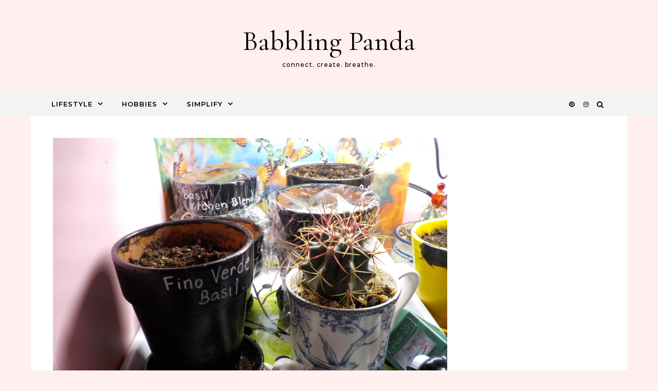

--- FILE ---
content_type: text/html; charset=utf-8
request_url: https://www.google.com/recaptcha/api2/aframe
body_size: 266
content:
<!DOCTYPE HTML><html><head><meta http-equiv="content-type" content="text/html; charset=UTF-8"></head><body><script nonce="ESjju97vdoElkoeT0YpFtw">/** Anti-fraud and anti-abuse applications only. See google.com/recaptcha */ try{var clients={'sodar':'https://pagead2.googlesyndication.com/pagead/sodar?'};window.addEventListener("message",function(a){try{if(a.source===window.parent){var b=JSON.parse(a.data);var c=clients[b['id']];if(c){var d=document.createElement('img');d.src=c+b['params']+'&rc='+(localStorage.getItem("rc::a")?sessionStorage.getItem("rc::b"):"");window.document.body.appendChild(d);sessionStorage.setItem("rc::e",parseInt(sessionStorage.getItem("rc::e")||0)+1);localStorage.setItem("rc::h",'1768349085255');}}}catch(b){}});window.parent.postMessage("_grecaptcha_ready", "*");}catch(b){}</script></body></html>

--- FILE ---
content_type: text/css
request_url: https://babblingpanda.com/wp-content/themes/graceful/style.css?ver=1.0.4
body_size: 13009
content:
/*
Theme Name: Graceful
Theme URI: http://optimathemes.com/graceful-theme/
Author: Aslam
Author URI: http://optimathemes.com/
Description: Graceful is a free multi-purpose WordPress Blog theme. Its perfect for any kind of blog or website like lifestyle, fashion, travel, tech, health, fitness, beauty, food, news, magazine, blogging, personal, professional, etc. Its fully Responsive and Retina Display ready, clean, modern and minimal design. Graceful is WooCommerce compatible, supports RTL(Right To Left) and is optimized for SEO. Demo: https://optimathemes.com/graceful-demo/
Version: 1.0.4
Requires at least: 5.3
Tested up to: 6.5
Requires PHP: 5.6
License: GNU General Public License v2 or later
License URI: http://www.gnu.org/licenses/gpl-2.0.html
Text Domain: graceful
Tags: blog, one-column, two-columns, three-columns, left-sidebar, right-sidebar, custom-background, custom-colors, custom-header, custom-menu, custom-logo, featured-images, footer-widgets, rtl-language-support, sticky-post, theme-options, threaded-comments, translation-ready, e-commerce
*/
 
/*--------------------------------------------------------------
>>> TABLE OF CONTENTS
----------------------------------------------------------------
# Normalize
# Base Styles
# Header
# Navigation
# Blog Post Slider
# Blog Post Page
# Blog Columns
# Site Images
# Post Pagination
# Comments
# Typography
# Search Page
# Recent Posts
# Widgets
# Footer
# Perfect Scrollbar
# Responsive
# Accessibility
--------------------------------------------------------------*/


/*--------------------------------------------------------------
# Normalize
--------------------------------------------------------------*/

/*! normalize.css v8.0.1 | MIT License | github.com/necolas/normalize.css */

html {
  line-height: 1.15;
  -webkit-text-size-adjust: 100%;
}

/* Sections
   ========================================================================== */

/**
 * Remove the margin in all browsers.
 */

/**
 * Render the `main` element consistently in IE.
 */
main {
  display: block;
}

/**
 * Correct the font size and margin on `h1` elements within `section` and
 * `article` contexts in Chrome, Firefox, and Safari.
 */
h1 {
  font-size: 2em;
  margin: 0.67em 0;
}

/* Grouping content
   ========================================================================== */

/**
 * 1. Add the correct box sizing in Firefox.
 * 2. Show the overflow in Edge and IE.
 */
hr {
  box-sizing: content-box;
  height: 0;
  overflow: visible;
}

/**
 * 1. Correct the inheritance and scaling of font size in all browsers.
 * 2. Correct the odd `em` font sizing in all browsers.
 */
pre {
  font-family: monospace, monospace;
  font-size: 1em;
}

/* Text-level semantics
   ========================================================================== */

/**
 * Remove the gray background on active links in IE 10.
 */
a {
  background-color: transparent;
  text-decoration: none;
}

/**
 * 1. Remove the bottom border in Chrome 57-
 * 2. Add the correct text decoration in Chrome, Edge, IE, Opera, and Safari.
 */
abbr[title] {
  border-bottom: none;
  text-decoration: underline;
  text-decoration: underline dotted;
}

/**
 * Add the correct font weight in Chrome, Edge, and Safari.
 */
b,
strong {
  font-weight: bolder;
}

/**
 * 1. Correct the inheritance and scaling of font size in all browsers.
 * 2. Correct the odd `em` font sizing in all browsers.
 */
code,
kbd,
samp {
  font-family: monospace, monospace;
  font-size: 1em;
}

/**
 * Add the correct font size in all browsers.
 */
small {
  font-size: 80%;
}

/**
 * Prevent `sub` and `sup` elements from affecting the line height in
 * all browsers.
 */
sub,
sup {
  font-size: 75%;
  line-height: 0;
  position: relative;
  vertical-align: baseline;
}

sub {
  bottom: -0.25em;
}

sup {
  top: -0.5em;
}

/* Embedded content
   ========================================================================== */

/**
 * Remove the border on images inside links in IE 10.
 */
img {
  border-style: none;
}

/* Forms
   ========================================================================== */

/**
 * 1. Change the font styles in all browsers.
 * 2. Remove the margin in Firefox and Safari.
 */
button,
input,
optgroup,
select,
textarea {
  font-family: inherit;
  font-size: 100%;
  line-height: 1.15;
  margin: 0;
}

/**
 * Show the overflow in IE.
 * 1. Show the overflow in Edge.
 */
button,
input {
  overflow: visible;
}

/**
 * Remove the inheritance of text transform in Edge, Firefox, and IE.
 * 1. Remove the inheritance of text transform in Firefox.
 */
button,
select {
  text-transform: none;
}

/**
 * Correct the inability to style clickable types in iOS and Safari.
 */
button,
[type="button"],
[type="reset"],
[type="submit"] {
  -webkit-appearance: button;
}

/**
 * Remove the inner border and padding in Firefox.
 */
button::-moz-focus-inner,
[type="button"]::-moz-focus-inner,
[type="reset"]::-moz-focus-inner,
[type="submit"]::-moz-focus-inner {
  border-style: none;
  padding: 0;
}

/**
 * Restore the focus styles unset by the previous rule.
 */
button:-moz-focusring,
[type="button"]:-moz-focusring,
[type="reset"]:-moz-focusring,
[type="submit"]:-moz-focusring {
  outline: 1px dotted ButtonText;
}

/**
 * Correct the padding in Firefox.
 */
fieldset {
  padding: 0.35em 0.75em 0.625em;
}

/**
 * 1. Correct the text wrapping in Edge and IE.
 * 2. Correct the color inheritance from `fieldset` elements in IE.
 * 3. Remove the padding so developers are not caught out when they zero out
 *    `fieldset` elements in all browsers.
 */
legend {
  box-sizing: border-box;
  color: inherit;
  display: table;
  max-width: 100%;
  padding: 0;
  white-space: normal;
}

/**
 * Add the correct vertical alignment in Chrome, Firefox, and Opera.
 */
progress {
  vertical-align: baseline;
}

/**
 * Remove the default vertical scrollbar in IE 10+.
 */
textarea {
  overflow: auto;
}

/**
 * 1. Add the correct box sizing in IE 10.
 * 2. Remove the padding in IE 10.
 */
[type="checkbox"],
[type="radio"] {
  box-sizing: border-box;
  padding: 0;
}

/**
 * Correct the cursor style of increment and decrement buttons in Chrome.
 */
[type="number"]::-webkit-inner-spin-button,
[type="number"]::-webkit-outer-spin-button {
  height: auto;
}

/**
 * 1. Correct the odd appearance in Chrome and Safari.
 * 2. Correct the outline style in Safari.
 */
[type="search"] {
  -webkit-appearance: textfield;
  outline-offset: -2px;
}

/**
 * Remove the inner padding in Chrome and Safari on macOS.
 */
[type="search"]::-webkit-search-decoration {
  -webkit-appearance: none;
}

/**
 * 1. Correct the inability to style clickable types in iOS and Safari.
 * 2. Change font properties to `inherit` in Safari.
 */
::-webkit-file-upload-button {
  -webkit-appearance: button;
  font: inherit;
}

/* Interactive
   ========================================================================== */

/*
 * Add the correct display in Edge, IE 10+, and Firefox.
 */
details {
  display: block;
}

/*
 * Add the correct display in all browsers.
 */
summary {
  display: list-item;
}

/* Misc
   ========================================================================== */

/**
 * Add the correct display in IE 10+.
 */
template {
  display: none;
}

/**
 * Add the correct display in IE 10.
 */
[hidden] {
  display: none;
}

/* Box sizing
   ========================================================================== */

/* Inherit box-sizing to more easily change it's value on a component level.
@link http://css-tricks.com/inheriting-box-sizing-probably-slightly-better-best-practice/ */
*,
*::before,
*::after {
  box-sizing: inherit;
  outline: 0 !important;
}

html {
  box-sizing: border-box;
}


/*--------------------------------------------------------------
# Base Styles
--------------------------------------------------------------*/

/* Focus Accessibility
   ========================================================================== */

*:focus {
  /*outline: 3px dotted #888888 !important;*/
  box-shadow: 0 0 0px 2px white !important;
  outline: dotted !important;
  z-index: 99999 !important;
}

.site-branding a:focus {
  outline: 2px dotted #000000 !important;
}

.content-column {
  padding: 3px;
}

.post-footer {
  padding: 3px !important;
}

form a, aside article a, .post-page-content a {
  text-decoration: underline !important;
}

aside .graceful-widget a {
  margin-left: 3px;
}

.wp-block-search__button {
    margin-bottom: 2px;
    margin-right: 2px;
}

/* Core Styles
   ========================================================================== */
body {
   font-family: 'Montserrat', sans-serif;
   font-size: 15px;
   font-size: 16px;
   letter-spacing: 0px;
   line-height: 24.6px;
   margin: 0;
}
 ul {
   list-style: none;
   margin: 0;
   padding: 0;
}
 ol {
   list-style: none;
   margin: 0;
   padding: 0;
}
 img {
   height: auto;
   max-width: 100%;
}
 iframe {
   max-width: 100%;
}
 embed {
   max-width: 100%;
}
 table {
   border-collapse: collapse;
   border-spacing: 0;
   margin-bottom: 15px;
}
 table th {
   border: 1px solid;
   font-weight: bold;
   padding: 10px;
   text-align: left;
}
 table tr {
   border: 1px solid;
   padding: 10px;
   text-align: left;
}
 table td {
   border: 1px solid;
   padding: 10px;
   text-align: left;
}
 input {
   -webkit-border-radius: 0;
   font-family: 'Montserrat', sans-serif;
   outline: 0;
}
 textarea {
   -webkit-border-radius: 0;
   font-family: 'Montserrat', sans-serif;
   outline: 0;
}
 select {
   -webkit-border-radius: 0;
   font-family: 'Montserrat', sans-serif;
   outline: 0;
}
 h1, h2, h3, h4, h5, h6 {
   font-family: 'Cormorant Garamond', 'Times', serif;
   font-weight: 500;
}
 h1 {
   clear: both;
   font-size: 40px;
   line-height: normal;
   margin: 0;
}
 h2 {
   clear: both;
   font-size: 36px;
   line-height: normal;
   margin: 0;
}
 h3 {
   clear: both;
   font-size: 30px;
   line-height: normal;
   margin: 0;
}
 h4 {
   clear: both;
   font-size: 24px;
   line-height: normal;
   margin: 0;
}
 h5 {
   clear: both;
   font-size: 22px;
   line-height: normal;
   margin: 0;
}
 h6 {
   clear: both;
   font-size: 20px;
   line-height: normal;
   margin: 0;
}
 html {
   -webkit-box-sizing: border-box;
   -moz-box-sizing: border-box;
   box-sizing: border-box;
}
 * {
   -webkit-box-sizing: inherit;
   -moz-box-sizing: inherit;
   box-sizing: inherit;
   outline: 0 !important;
}
 *:before {
   -webkit-box-sizing: inherit;
   -moz-box-sizing: inherit;
   box-sizing: inherit;
   outline: 0 !important;
}
 *:after {
   -webkit-box-sizing: inherit;
   -moz-box-sizing: inherit;
   box-sizing: inherit;
   outline: 0 !important;
}
 .clear-fix:before {
   content: "";
   display: table;
   table-layout: fixed;
}
 .clear-fix:after {
   clear: both;
   content: "";
   display: table;
   table-layout: fixed;
}
 .graceful-wrap-container {
   display: block;
   height: 100%;
   left: 0;
   position: absolute;
   top: 0;
   width: 100%;
   z-index: 90;
}
 .graceful-wrap-outer {
   display: table;
   height: 100%;
   width: 100%;
}
 .graceful-wrap-inner {
   display: table-cell;
   text-align: center;
   vertical-align: middle;
}
 .wrapped-content {
   margin: 0 auto;
}
 #site-header.wrapped-content {
   padding: 0 !important;
}
 .main-content {
   min-height: 300px;
   padding-bottom: 40px;
   padding-top: 40px;
}
 .sticky {
   background: #f7f7f7;
   padding: 40px;
}
 .sticky .related-posts {
   border: none;
   padding-bottom: 0;
}
 .screen-reader-text {
   clip: rect(1px, 1px, 1px, 1px);
   clip-path: polygon(0 0, 0 0, 0 0, 0 0);
   height: 1px;
   overflow: hidden;
   position: absolute !important;
   white-space: nowrap;
   width: 1px;
}
 .screen-reader-text:focus {
   clip: auto !important;
   display: block;
   height: auto;
   left: 5px;
   top: 5px;
   width: auto;
   z-index: 100000;
}
 .alignnone {
   margin: 5px 20px 10px 0;
}
 .aligncenter {
   clear: both;
   display: block;
   margin: 5px auto 10px auto;
}
 div.aligncenter {
   clear: both;
   display: block;
   margin: 5px auto 10px auto;
}
 .alignright {
   float: right;
   margin: 5px 0 20px 20px;
}
 .alignleft {
   float: left;
   margin: 5px 20px 10px 0;
}
 a img.alignright {
   float: right;
   margin: 5px 0 10px 20px;
}
 a img.alignnone {
   margin: 5px 20px 10px 0;
}
 a img.alignleft {
   float: left;
   margin: 5px 20px 10px 0;
}
 a img.aligncenter {
   display: block;
   margin-left: auto;
   margin-right: auto;
}
 .wp-caption {
   max-width: 100%;
   overflow: hidden;
}
 .wp-caption-text {
   font-size: 14px;
   padding: 10px;
   text-align: center;
}
 .center-text {
   text-align: center;
}
 hr {
   border: 0;
   height: 1px;
   margin: 30px 0;
}
 strong {
   font-weight: bold;
}
 em {
   font-style: italic;
}
 cite {
   font-style: italic;
}
 address {
   font-style: italic;
}
 code {
   font-family: monospace, monospace;
   font-size: 85%;
}
 kbd {
   font-family: monospace, monospace;
   font-size: 85%;
}
 tt {
   font-family: monospace, monospace;
   font-size: 85%;
}
 var {
   font-family: monospace, monospace;
   font-size: 85%;
}
 samp {
   font-family: monospace, monospace;
   font-size: 85%;
}
 pre {
   border: 1px solid;
   font-family: monospace, monospace;
   font-size: 85%;
   padding: 20px;
   white-space: pre-wrap;
}
 .post-page-content h1 {
   margin-bottom: 10px;
}
 .post-page-content h2 {
   margin-bottom: 10px;
}
 .post-page-content h3 {
   margin-bottom: 10px;
}
 .post-page-content h4 {
   margin-bottom: 10px;
}
 .post-page-content h5 {
   margin-bottom: 10px;
}
 .post-page-content h6 {
   margin-bottom: 10px;
}
 .post-page-content ul {
   list-style: disc;
   margin-bottom: 15px;
   padding-left: 15px;
}
 .post-page-content ol {
   list-style: decimal;
   margin-bottom: 15px;
   padding-left: 25px;
}
 .post-page-content > p:first-child:first-letter {
   font-family: 'Montserrat', sans-serif;
   font-weight: 400;
}
 .post-meta {
   font-family: 'Cormorant Garamond', 'Times', serif;
   font-weight: 500;
}
 .comment-text h1 {
   margin-bottom: 10px;
}
 .comment-text h2 {
   margin-bottom: 10px;
}
 .comment-text h3 {
   margin-bottom: 10px;
}
 .comment-text h4 {
   margin-bottom: 10px;
}
 .comment-text h5 {
   margin-bottom: 10px;
}
 .comment-text h6 {
   margin-bottom: 10px;
}
 p {
   margin-bottom: 15px;
}
 blockquote {
   border-left-style: solid;
   border-left-width: 3px;
   padding-left: 15px;
}
 blockquote p {
   font-family: 'Cormorant Garamond', 'Times', serif;
   font-size: 19px;
   letter-spacing: 0.5px;
   line-height: 30.7px;
   opacity: 0.9;
}
 blockquote a {
   font-style: italic;
}
 dl dt {
   font-weight: bold;
}
 abbr[title] {
   border-style: dotted;
   border-width: 1px;
   cursor: help;
}
 big {
   font-size: 125%;
}
 sub {
   font-size: smaller;
   vertical-align: sub;
}
 sup {
   font-size: smaller;
   vertical-align: super;
}
 .post-password-form input[name="post_password"] {
   border: 1px solid;
   font-size: 14px;
   padding: 12px;
   width: 100%;
}
 .post-password-form input[type="submit"] {
   border: none;
   cursor: pointer;
   font-size: 14px;
   font-weight: bold;
   margin-top: 15px;
   padding: 12px;
}

.page-404 h2,
.comment-author {
  font-family: 'Montserrat', sans-serif;
  font-size: 16px;
  letter-spacing: 0px;
}

/*--------------------------------------------------------------
# Header
--------------------------------------------------------------*/
 .entry-header {
   background-position: center center;
   background-size: cover;
   border-bottom: 1px solid #ebebeb;
   height: 180px;
   position: relative;
}
 .site-branding {
   line-height: 1;
   text-align: center;
}
 .site-branding a {
   background: transparent;
   color: #000;
   display: inline-block;
   font-family: 'Cormorant Garamond', 'Times', serif;
   font-size: 54px;
   line-height: 1;
   padding: 8px;
}
 .site-branding a.logo-img {
   padding: 0 !important;
}
 .site-description {
   color: #000;
   display: inline-block;
   font-family: inherit;
   font-size: 12px;
   font-weight: 500;
   letter-spacing: 1px;
   margin-bottom: 0;
   margin-top: 5px;
}


/*--------------------------------------------------------------
# Navigation
--------------------------------------------------------------*/
 #main-navigation {
   background-color: #f3f3f3;
   border-bottom: 1px solid #ebebeb;
   position: relative;
   z-index: 1100 !important;
}
 #main-navigation .navigation-socials {
   padding-top: 3px;
   position: absolute;
   right: 75px;
   top: 0;
}
 #main-navigation > div {
   position: relative;
}
 #main-navigation #s {
   background: #fff !important;
}
 #main-navigation #searchform {
   background: #ffffff;
   display: block;
   float: left;
   z-index: 1;
}
 #main-navigation #searchform #s {
   border: 1px solid #aaa;
   float: left;
   font-weight: 600;
   letter-spacing: 0.4px;
   text-align: center;
}
 #main-navigation #searchform #searchsubmit {
   border: 1px solid #ccc;
   cursor: pointer;
   float: left;
   font-size: 12px;
   font-weight: 600;
   height: 27px;
   letter-spacing: 1px;
   margin: 4px 8px;
   padding: 5px 8px;
   text-align: center;
   width: auto;
}
 .main-navigation-search {
   position: absolute;
   right: 40px;
   top: 0px;
   z-index: 2;
}
 .main-navigation-sidebar {
   cursor: pointer;
}
 .main-navigation-sidebar button {
   background: none;
   border: none;
   cursor: pointer;
   height: 46px;
}
 .main-navigation-sidebar div {
   max-height: 60px;
   position: relative;
   top: 50%;
   transform: translateY(-50%);
   -webkit-transform: translateY(-50%);
   -ms-transform: translateY(-50%);
}
 .main-navigation-sidebar span {
   display: block;
   height: 2px;
   margin-bottom: 3px;
   width: 17px;
}
 .navigation-socials a {
   font-size: 12px;
   line-height: 40px;
   margin-left: 15px;
   text-align: center;
   text-decoration: none;
}
 .navigation-socials a:first-child {
   margin-left: 0;
}

/* Menu
   ========================================================================== */
 #site-menu li a {
   font-family: 'Montserrat', sans-serif;
   font-size: 13px;
   font-weight: 600;
   letter-spacing: 1px;
   line-height: 44px;
   text-transform: uppercase;
}
 #site-menu .sub-menu {
   width: 240px;
}
 #site-menu .sub-menu > li > a {
   background-color: #fff;
   font-size: 13px;
   letter-spacing: 1px;
   line-height: 26px;
}
 #site-menu .sub-menu > li > a:hover {
   background-color: #fafafa;
   color: #000;
}
 #site-menu {
   width: auto;
}
 #site-menu li {
   position: relative;
}
 #site-menu li a {
   display: block;
   margin-left: 5px;
   padding: 0 16px;
   position: relative;
}
 #site-menu li a:first-child {
   margin-left: 0;
}
 #site-menu li:first-child a {
   padding-left: 0px;
}
 #site-menu li:last-child a {
   padding-right: 0px;
}
 #site-menu > li {
   display: inline-block;
   list-style: none;  
}
 #site-menu > li > a {
   display: block;
   text-decoration: none;
}
 #site-menu ul ul {
   left: 100%;
   top: 0;
}
 #site-menu ul li.menu-item-has-children > a:after {
   content: "\f105";
   float: right;
   font-family: FontAwesome;
   font-size: 14px;
}
 #site-menu .sub-menu {
   border: 1px solid;
   left: -999em;
   opacity: 0;
   position: absolute;
   text-align: left;
   width: 200px;
   z-index: 130;
}
 #site-menu .sub-menu a {
   border-bottom: 1px solid;
}
 #site-menu .sub-menu > li:last-of-type > a {
   border: none;
}
 #site-menu .sub-menu > li > a {
   display: block;
   margin: 0;
   padding: 8px 15px;
   width: 100%;
}
 #site-menu .sub-menu > li .sub-menu-butn-icon {
   padding-top: 13px;
}
 #site-menu .sub-menu li:first-child > .sub-menu {
   margin-top: -1px;
}
 #site-menu .menu-item:hover > ul {
   left: 0;
   opacity: 1;
}
 #site-menu .menu-item:hover ul ul {
   left: 100%;
}
 #site-menu .menu-item:hover ul ul ul ul ul {
   left: 0;
   position: relative;
}
 #site-menu .menu-item:focus-within > ul {
   left: 0;
   opacity: 1;
}
 #site-menu .menu-item:focus-within ul ul {
   left: 100%;
}
 #site-menu .menu-item:focus-within ul ul ul ul ul {
   left: 0;
   position: relative;
}
 #site-menu li.menu-item-has-children > a:after {
   content: "\f107";
   font-family: FontAwesome;
   font-size: 15px;
   margin-left: 10px;
}

/* Responsive Menu
   ========================================================================== */
 #responsive-menu li {
   font-family: 'Montserrat', sans-serif;
   font-size: 15px;
   font-weight: 600;
   letter-spacing: 1px;
   line-height: 50px;
   text-transform: uppercase;
}
 #responsive-menu .sub-menu > li {
   background: #eee;
   font-size: 13px;
   letter-spacing: 0.5px;
   line-height: 40px;
}
 #responsive-menu .sub-menu > li li {
   background: #e1e1e1;
}
 #responsive-menu .sub-menu > li li a {
   border-left: 1px solid darkgray;
   display: inline-block;
   line-height: 12px;
   padding-left: 10px;
}
 #responsive-menu .sub-menu > li button {
   line-height: 12px;
}
 .responsive-menu-wrapper {
   display: none;
}
 .responsive-menu-btn {
   background: none;
   border: none;
   cursor: pointer;
   display: none;
   font-size: 18px;
   line-height: 60px;
   padding: 0 15px;
}
 #responsive-menu li {
   position: relative;
   text-align: center;
   width: 100%;
}
 #responsive-menu li a {
   display: block;
   position: relative;
   z-index: 5;
}
 #responsive-menu li.menu-item-has-children > a {
   display: inline-block;
}
 #responsive-menu .sub-menu {
   display: none;
}
 #responsive-menu .sub-menu > li .sub-menu-butn-icon {
   padding-top: 13px;
}
 .sub-menu-btn {
   height: 60px;
   left: 0;
   padding: 0 10px;
   position: absolute;
   text-align: left;
   top: 0;
   width: 100%;
   z-index: 1;
}
 .sub-menu-butn-icon {
   background: none;
   border: none;
   display: inline-block;
   font-size: 13px;
   line-height: 19px;
   padding: 14px 8px;
   padding-top: 16px;
   vertical-align: top;
}
 #responsive-menu li {
   font-family: 'Montserrat', sans-serif;
   font-size: 15px;
   font-weight: 600;
   letter-spacing: 1px;
   line-height: 50px;
   text-transform: uppercase;
}
 #responsive-menu .sub-menu > li {
   background: #eee;
   font-size: 13px;
   letter-spacing: 0.5px;
   line-height: 40px;
}
 #responsive-menu .sub-menu > li li {
   background: #e1e1e1;
}
 #responsive-menu .sub-menu > li li a {
   border-left: 1px solid darkgray;
   display: inline-block;
   line-height: 12px;
   padding-left: 10px;
}
 #responsive-menu .sub-menu > li button {
   line-height: 12px;
}
 .navigation-search-button {
   font-size: 14px;
   line-height: 44px;
}
 #main-navigation #s {
   font-size: 14px;
   line-height: 44px;
}
 

/* Search
   ========================================================================== */
 .navigation-search-button {
   background: none;
   border: none;
   cursor: pointer;
   font-size: 14px;
   line-height: 44px;
   position: relative;
}
 #main-navigation #s {
   font-size: 14px;
   line-height: 32px;
}
 .navigation-search-button i {
   position: relative;
   z-index: 10;
}
 .navigation-search-button i:last-of-type {
   display: none;
}
 .navigation-search-button #searchform {
   position: absolute;
   right: 0;
   top: 50%;
   transform: translateY(-50%);
   -webkit-transform: translateY(-50%);
   -ms-transform: translateY(-50%);
}
 .navigation-search-button #searchform i {
   display: none;
}
 .navigation-search-button label {
   display: none;
}
 .navigation-search-button #searchsubmit {
   display: none;
}
 .navigation-search-button div {
   line-height: 1;
}
.graceful-search-overlay {
   background-color: rgba(0,0,0,0.7);
   display: none;
   height: 100%;
   left: 0;
   position: fixed;
   top: 0;
   width: 100%;
   z-index: 2;
}
.graceful-search {
   background-color: #fff;
   border-radius: 4px;
   display: none;
   left: 50%;
   max-width: 400px;
   padding: 4px 5px;
   position: fixed;
   text-align: center;
   top: 50%;
   transform: translate(-50%,-50%);
   z-index: 3;
}
.graceful-search-overlay[aria-hidden="true"],
.graceful-search[aria-hidden="true"] {
   display: none;
}
.graceful-search-overlay:not([aria-hidden="true"]),
.graceful-search:not([aria-hidden="true"]) {
   display: block;
}
.close-graceful-search {
  float: left;
  margin: 6px 0px;
}

/* Sidebar Slide Menu
   ========================================================================== */
 .admin-bar .header-left-menu-wrapper .header-left-menu-wrap {
   padding-top: 80px;
}
 .admin-bar .header-left-menu-wrapper .header-left-menu-wrap .left-menu-close {
   top: 40px;
}
 .main-navigation-socials {
   float: left;
   margin-right: 18px;
}
 .main-navigation-socials a {
   font-size: 14px;
   line-height: 60px;
   margin-left: 14px;
   text-align: center;
   text-decoration: none;
}
 .main-navigation-socials a:first-child {
   margin-left: 0;
}

/* Left Sidebar Slide Menu
   ========================================================================== */
 .left-menu-toggle-btn {
   background: transparent;
   border: unset;
   cursor: pointer;
   float: left;
   margin: 3px 30px 0 0;
}
 .left-menu-toggle-btn:hover .left-menu-icon span.icon-line-top {
   width: 100%;
}
 .left-menu-toggle-btn:hover .left-menu-icon span.icon-line-bot {
   width: 100%;
}
 .left-menu-icon {
   height: 17px;
   margin: 10px auto;
   overflow: hidden;
   position: relative;
   width: 24px;
}
 .left-menu-icon span {
   background-color: #000;
   border-color: #fff;
   border-radius: 10px;
   display: inline-block;
   height: 2px;
   left: 0;
   position: absolute;
   transition: 0.1s all ease-in;
   width: 100%;
}
 .left-menu-icon span.icon-line-mid {
   margin-top: -1.5px;
   top: 50%;
}
 .left-menu-icon span.icon-line-top {
   width: 85%;
}
 .left-menu-icon span.icon-line-bot {
   bottom: 1px;
   transition-delay: 90ms;
   width: 60%;
}
 .af-on-left .offcanvas .left-menu-icon span {
   left: inherit;
   right: 0;
}
 .header-left-menu-wrapper .header-left-menu-wrap {
   background: #fff;
   height: 100%;
   left: -380px;
   opacity: 0;
   padding: 50px 35px 0;
   position: fixed;
   top: 0;
   transition: all 0.5s;
   visibility: hidden;
   width: 340px;
   z-index: 1150;
}
 .header-left-menu-wrapper .header-left-menu-wrap .header-left-sec {
   height: calc(100% - 30px);
   overflow-x: hidden;
   overflow-y: scroll;
}
 .header-left-menu-wrapper .header-left-menu-wrap .header-left-sec::-webkit-scrollbar {
   width: 0;
}
 .header-left-menu-wrapper .header-left-menu-wrap .left-menu-close {
   background: unset;
   border: unset;
   color: #000;
   cursor: pointer;
   display: block;
   height: 30px;
   position: absolute;
   right: 10px;
   text-align: center;
   top: 20px;
   width: 30px;
   z-index: 1;
}
 .header-left-menu-wrapper .header-left-menu-wrap.left-menu-active {
   left: 0;
   opacity: 1;
   visibility: visible;
}
 .left-menu-close-bottom {
   bottom: 40px;
   color: #000;
   cursor: pointer;
   display: block;
   left: 36%;
   margin-top: 100px;
   position: relative;
   text-align: center;
}
 .sidebar-slide-overlay {
   cursor: pointer;
   display: none;
   height: 100%;
   left: 0;
   position: fixed;
   top: 0;
   width: 100%;
   z-index: 1150;
}
 @media (max-width: 575px) {
   .header-left-menu-wrapper .header-left-menu-wrap {
     left: -320px;
     padding: 50px 20px 20px 20px;
     width: 320px;
  }
}
 

/*--------------------------------------------------------------
# Blog Post Slider
--------------------------------------------------------------*/

/* Owl Carousel - v2.3.4
   ========================================================================== */
/**
 # OwlCarousel.css
 # Unminified original source available in the theme folder - assets/css/vendors/owl.carousel.css */
.owl-carousel,.owl-carousel .owl-item{position:relative;-webkit-tap-highlight-color:transparent}.owl-carousel{display:none;width:100%;z-index:1}.owl-carousel .owl-stage{-moz-backface-visibility:hidden;position:relative;-ms-touch-action:pan-Y;touch-action:manipulation}.owl-carousel .owl-stage:after{clear:both;content:".";display:block;height:0;line-height:0;visibility:hidden}.owl-carousel .owl-stage-outer{overflow:hidden;position:relative;-webkit-transform:translate3d(0,0,0)}.owl-carousel .owl-item,.owl-carousel .owl-wrapper{-webkit-backface-visibility:hidden;-moz-backface-visibility:hidden;-ms-backface-visibility:hidden;-webkit-transform:translate3d(0,0,0);-moz-transform:translate3d(0,0,0);-ms-transform:translate3d(0,0,0)}.owl-carousel .owl-item{-webkit-backface-visibility:hidden;float:left;min-height:1px;-webkit-touch-callout:none}.owl-carousel .owl-item img{display:block;width:100%}.owl-carousel .owl-dots.disabled,.owl-carousel .owl-nav.disabled{display:none}.no-js .owl-carousel,.owl-carousel.owl-loaded{display:block}.owl-carousel .owl-dot,.owl-carousel .owl-nav .owl-next,.owl-carousel .owl-nav .owl-prev{cursor:pointer;-webkit-user-select:none;-khtml-user-select:none;-moz-user-select:none;-ms-user-select:none;user-select:none}.owl-carousel .owl-nav button.owl-next,.owl-carousel .owl-nav button.owl-prev,.owl-carousel button.owl-dot{background:0 0;border:none;color:inherit;font:inherit;padding:0!important}.owl-carousel.owl-loading{display:block;opacity:0}.owl-carousel.owl-hidden{opacity:0}.owl-carousel.owl-refresh .owl-item{visibility:hidden}.owl-carousel.owl-drag .owl-item{-ms-touch-action:pan-y;touch-action:pan-y;-webkit-user-select:none;-moz-user-select:none;-ms-user-select:none;user-select:none}.owl-carousel.owl-grab{cursor:move;cursor:grab}.owl-carousel.owl-rtl{direction:rtl}.owl-carousel.owl-rtl .owl-item{float:right}.owl-carousel .animated{animation-duration:1s;animation-fill-mode:both}.owl-carousel .owl-animated-in{z-index:0}.owl-carousel .owl-animated-out{z-index:1}.owl-carousel .fadeOut{animation-name:fadeOut}@keyframes fadeOut{0%{opacity:1}100%{opacity:0}}.owl-height{transition:height .5s ease-in-out}.owl-carousel .owl-item .owl-lazy{opacity:0;transition:opacity .4s ease}.owl-carousel .owl-item .owl-lazy:not([src]),.owl-carousel .owl-item .owl-lazy[src^=""]{max-height:0}.owl-carousel .owl-item img.owl-lazy{transform-style:preserve-3d}.owl-carousel .owl-video-wrapper{background:#000;height:100%;position:relative}.owl-carousel .owl-video-play-icon{-webkit-backface-visibility:hidden;background:url(owl.video.play.png) no-repeat;cursor:pointer;height:80px;left:50%;margin-left:-40px;margin-top:-40px;position:absolute;top:50%;transition:transform .1s ease;width:80px;z-index:1}.owl-carousel .owl-video-play-icon:hover{-ms-transform:scale(1.3,1.3);transform:scale(1.3,1.3)}.owl-carousel .owl-video-playing .owl-video-play-icon,.owl-carousel .owl-video-playing .owl-video-tn{display:none}.owl-carousel .owl-video-tn{background-position:center center;background-repeat:no-repeat;background-size:contain;height:100%;opacity:0;transition:opacity .4s ease}.owl-carousel .owl-video-frame{height:100%;position:relative;width:100%;z-index:1}

/**
 # Owl.Theme.Default.css
 # Unminified original source available in the theme folder - assets/css/vendors/owl.theme.default.css */
.owl-theme .owl-dots,.owl-theme .owl-nav{-webkit-tap-highlight-color:transparent;text-align:center}.owl-theme .owl-nav{margin-top:10px}.owl-theme .owl-nav [class*=owl-]{background:#D6D6D6;border-radius:3px;color:#FFF;cursor:pointer;display:inline-block;font-size:14px;margin:5px;padding:4px 7px}.owl-theme .owl-nav [class*=owl-]:hover{background:#869791;color:#FFF;text-decoration:none}.owl-theme .owl-nav .disabled{cursor:default;opacity:.5}.owl-theme .owl-nav.disabled+.owl-dots{margin-top:10px}.owl-theme .owl-dots .owl-dot{display:inline-block;zoom:1}.owl-theme .owl-dots .owl-dot span{-webkit-backface-visibility:visible;background:#D6D6D6;border-radius:30px;display:block;height:10px;margin:5px 7px;transition:opacity .2s ease;width:10px}.owl-theme .owl-dots .owl-dot.active span,.owl-theme .owl-dots .owl-dot:hover span{background:#869791}

/* Slider Custom
   ========================================================================== */
#graceful-post-slider {
   padding-bottom: 15px;
}
 #graceful-post-slider .slider-item:first-child {
   display: block;
}
 #graceful-post-slider .slide-item {
   background-size: cover;
   background-position: center;
   height: 400px;
}
 #graceful-post-slider .owl-nav {
   align-items: center;
   background-color: #fff;
   height: 0;
   justify-content: center;
   margin: 0 auto;
   max-width: 932px;
   text-align: center;
   width: 100%;
}
 #graceful-post-slider .owl-nav button {
   display: none;
}
 #graceful-post-slider .owl-nav button:focus {
   box-shadow: none !important;
   outline: none !important;
}
 #graceful-post-slider .owl-nav [class*=owl-]:hover {
   background: unset;
}
 #graceful-post-slider .owl-dots {
   display: none;
}
 #graceful-post-slider .owl-stage-outer:after {
   background-color: #f3f3f3;
   bottom: 0;
   content: "";
   display: none;
   height: calc(100% - 120px);
   left: 50%;
   position: absolute;
   transform: translate(-50%, 0);
   width: 932px;
   z-index: -1;
}
 #graceful-post-slider .owl-next {
   border-radius: 0;
   margin-left: 20px;
   margin-top: 23px;
   padding-left: 20px !important;
   position: relative;
}
 #graceful-post-slider .owl-next span {
   color: rgba(0, 0, 0, 0.5);
   font-size: 44px;
}
 #graceful-post-slider .owl-next::after {
   background: rgba(0, 0, 0, 0.5);
   border-radius: unset;
   content: "";
   height: 2px;
   position: absolute;
   right: 5px;
   top: 15px;
   width: 20px;
}
 #graceful-post-slider .owl-prev {
   border-radius: 0;
   margin-right: 20px;
   margin-top: 23px;
   padding-right: 20px !important;
   position: relative;
}
 #graceful-post-slider .owl-prev span {
   color: rgba(0, 0, 0, 0.5);
   font-size: 44px;
}
 #graceful-post-slider .owl-prev::after {
   background: rgba(0, 0, 0, 0.5);
   border-radius: unset;
   content: "";
   height: 2px;
   position: absolute;
   right: 8px;
   top: 15px;
   width: 20px;
}
 #graceful-post-slider .graceful-wrap-inner {
   vertical-align: bottom;
}
 #graceful-post-slider.wrapped-content img {
   width: 100%;
}
 #graceful-post-slider.wrapped-content .slider-item-bg {
   height: 540px;
}
 .slider-item {
   display: none;
   position: relative;
}
 .slider-item-bg {
   background-position: center;
   background-repeat: no-repeat;
   background-size: cover;
   height: 450px;
}
 .graceful-slider-info {
   display: inline-block;
   max-width: 840px;
   padding: 40px;
}
 .slider-categories {
   font-size: 13px;
   font-weight: bold;
   letter-spacing: 3px;
   margin-bottom: 16px;
   text-transform: uppercase;
}
 .graceful-slider-title {
   font-size: 36px;
   letter-spacing: 1px;
   line-height: 44px;
   margin-bottom: 25px;
}
 .graceful-slider-read-more a {
   background: rgba(255, 255, 255, 0.1);
   border: 1px solid rgba(255, 255, 255, 0.8);
   cursor: pointer;
   display: inline-block;
   font-size: 13px;
   font-weight: bold;
   letter-spacing: 2px;
   line-height: 30px;
   margin-bottom: 30px;
   padding: 0 25px;
   text-transform: uppercase;
}

/*--------------------------------------------------------------
# Blog Post Page
--------------------------------------------------------------*/

/* Post Navigation
   ========================================================================== */
 .post-navigation-wrap {
   border-bottom: 1px solid #eee;
   float: left;
   margin: 20px 0;
   padding-bottom: 14px;
   width: 100%;
}
 .post-navigation-wrap a {
   display: inline-block;
   line-height: 1;
   min-width: 90px;
   position: relative;
}
 .post-navigation-wrap .previous-post {
   position: relative;
}
 .post-navigation-wrap .previous-post img {
   left: 27px;
   position: absolute;
   top: 0;
   z-index: 1;
}
 .post-navigation-wrap .previous-post::after {
   background: #eee;
   content: "Previous";
   font-size: 13px;
   height: 53px;
   left: 27px;
   padding: 20px 0;
   position: absolute;
   text-align: center;
   top: 0px;
   width: 68px;
   z-index: 0;
}
 .post-navigation-wrap .next-post {
   float: right;
}
 .post-navigation-wrap .next-post img {
   position: absolute;
   right: 27px;
   top: 0;
   z-index: 1;
}
 .post-navigation-wrap .next-post::after {
   background: #eee;
   content: "Next";
   font-size: 13px;
   height: 53px;
   padding: 20px 0;
   position: absolute;
   right: 27px;
   text-align: center;
   top: 0px;
   width: 68px;
   z-index: 0;
}
 .single-post .previous-post i {
   float: left;
   margin-right: 1px;
   padding: 18px 10px;
   position: relative;
   z-index: 10;
}
 .single-post .previous-post img {
   height: 52px;
   width: auto;
}
 .single-post .next-post i {
   float: right;
   margin-left: 1px;
   padding: 18px 10px;
   position: relative;
   z-index: 10;
}
 .single-post .next-post img {
   height: 52px;
   width: auto;
}
 .single article {
   border-bottom: 1px solid #eee;
}
 .site-pagination {
   padding: 20px;
   text-align: center;
   clear: both;
}
 .single .post-date {
  color: #111111 !important;
  font-family: 'Montserrat', sans-serif;
  font-size: 13px;
}
 .single .post-title-author { 
  color: #111111 !important;
  display: inline-block;
  font-family: 'Montserrat', sans-serif;
  font-size: 13px;
  font-weight: normal;
}
 .single article .post-footer {
   border-top: 1px solid #eee;
   margin-top: 20px;
   padding: 12px !important;
}

.page-template-template-full-width .content-wrap, 
.page-template-template-full-width-blank .content-wrap {
   float: none;
}

 /* Tags
   ========================================================================== */
 .post-tags {
   margin-bottom: 18px;
   text-align: left;
}
 .post-tags a {
   border: 1px solid;
   display: inline-block;
   font-size: 12px;
   line-height: 24px;
   margin-right: 5px;
   padding: 0 12px;
   position: relative;
}

/* Post Authors
   ========================================================================== */
 .author-info {
   border-bottom: 1px solid;
   overflow: hidden;
   overflow-wrap: break-word;
   padding: 35px 0 39px;
   text-align: center;
}
 .author-info h4 {
   font-size: 16px;
   letter-spacing: 1.5px;
   line-height: 24px;
   margin: 1px 0;
   text-transform: uppercase;
}
 .author-info p {
   display: inline-block;
   font-size: 15px;
   line-height: 24.2px;
   margin-bottom: 10px;
   max-width: 800px;
}
 .author-avatar img {
   -webkit-border-radius: 60px;
   -moz-border-radius: 60px;
   border-radius: 60px;
   display: inline-block;
}
 .author-share a {
   font-size: 14px;
   margin-right: 10px;
}
 .author-share a:last-child {
   margin: 0;
}

/*--------------------------------------------------------------
# Blog Columns
--------------------------------------------------------------*/

.post-header {
   position: relative;
   text-align: center;
   z-index: 0;
}
 .post-header-inner {
   background: #fff;
   border-left: 1px solid #eee;
   border-right: 1px solid #eee;
   border-top: 1px solid #ddd;
   margin: -50px auto 0;
   min-height: 170px;
   padding: 30px 20px 10px;
   position: relative;
   width: 88%;
}
 .post-header-inner::after {
   background: rgba(39, 44, 49, 0.15);
   content: "";
   display: block;
   filter: blur(5px);
   height: 150px;
   position: absolute;
   right: -4px;
   top: 15px;
   transform: rotate(6deg);
   width: 20px;
   z-index: -1;
}
 .post-header-inner::before {
   background: rgba(39, 44, 49, 0.15);
   content: "";
   display: block;
   filter: blur(5px);
   height: 150px;
   left: -4px;
   position: absolute;
   top: 15px;
   transform: rotate(-6deg);
   width: 20px;
   z-index: -1;
}
.content-column li {
   border-bottom: 1px solid #eee;
}
 .content-wrap {
   float: left;
   margin: 0 auto;
   overflow: hidden;
}
 .sidebar-left {
   float: left;
}
 .sidebar-right {
   float: right;
}
 .site-images {
   min-height: 50px;
   position: relative;
   min-height: 92px;
   background: #f7f7f7;
}
 .site-images > a {
   display: block;
   height: 100%;
   width: 100%;
   z-index: 10;
}
 .post-categories {
   background: #fafafa;
   border: 1px solid #eee;
   display: inline-block;
   margin-bottom: 10px;
   padding: 0 10px;
}
 .post-categories a {
   font-size: 11px;
   font-weight: 500;
   letter-spacing: 2px;
   text-transform: uppercase;
}
 .post-title {
   font-size: 38px;
   letter-spacing: 0.5px;
   line-height: 44px;
   margin-bottom: 13px;
}
 .post-title em {
   font-weight: 600;
}
 .page-title {
   font-size: 38px;
   letter-spacing: 0.5px;
   line-height: 44px;
   margin-bottom: 24px;
}
 .page-title em {
   font-weight: 600;
}
 .blog article .post-meta {
   font-family: 'Montserrat', sans-serif;
   font-weight: 400;
   margin-bottom: 20px;
}
 .blog article .post-header .post-meta a {
    color: #111111 !important;
    font-family: 'Montserrat', sans-serif;
    font-size: 13px;
    font-style: normal;
    font-weight: normal;
}
 .blog article .post-date {
  color: #111111 !important;
  font-family: 'Montserrat', sans-serif;
  font-size: 13px;
}
 .blog article .post-title-author {
  color: #111111 !important;
  display: inline-block;
  font-family: 'Montserrat', sans-serif;
  font-size: 13px;
  font-weight: normal;
}
 .post-page-content {
   overflow: hidden;
   text-align: justify;
   padding-top: 20px;
}
 .post-page-content p {
   letter-spacing: 0.02em;
   line-height: 28px;
}
 .post-page-content a {
   text-decoration: underline !important;
}
 .comment a {
   text-decoration: underline !important;
}
 .widget_text a {
   text-decoration: underline !important;
}
 .continue-read {
   margin: 10px 0 40px;
   text-align: center;
}
 .continue-read a {
   cursor: pointer;
   display: inline-block;
   font-size: 13px;
   font-weight: bold;
   letter-spacing: 2px;
   line-height: 40px;
   padding: 0 20px;
   text-decoration: underline;
   text-transform: uppercase;
}
 .post-footer {
   overflow: hidden;
   padding: 20px 0;
   position: relative;
   text-align: center;
}
 .post-share {
   float: right;
   font-size: 14px;
}
 .post-share a {
   line-height: 30px;
   margin-left: 16px;
}
 .post-comments {
   font-style: italic;
   line-height: 30px;
}
 .no-result-found {
   margin: 50px auto 100px;
   text-align: center;
}
 .no-result-found h3 {
   font-family: 'Montserrat', sans-serif;
   font-size: 40px;
   letter-spacing: 2px;
   margin-bottom: 20px;
}
 .no-result-found .widget_search {
   margin: 30px auto 0px;
   max-width: 480px;
}
 .content-wrap.no-sidebar {
    width: 100% !important; 
 }

/*--------------------------------------------------------------
# Site Images
--------------------------------------------------------------*/
.site-images img {
   margin: 0 auto;
}
 .site-images iframe {
   margin: 0 auto;
}
 .site-images embed {
   margin: 0 auto;
}
 .site-images img + .entry-audio {
   bottom: 0;
   left: 0;
   padding: 10px;
   position: absolute;
   width: 100%;
   z-index: 100;
}
 .site-images .image-overlay {
   padding: 20px 18px;
}
 .site-images .image-overlay p {
   font-size: 18px;
   font-weight: bold;
   line-height: 22px;
}
 .site-images .image-overlay a {
   font-size: 18px;
   font-weight: bold;
   line-height: 22px;
}
 .site-images .image-overlay span {
   font-style: italic;
   letter-spacing: 0.5px;
   text-align: right;
}
 .single .site-images .image-overlay span {
   text-align: center;
}


/*--------------------------------------------------------------
# Post Pagination
--------------------------------------------------------------*/
.content-pagination {
   overflow: hidden;
   padding: 0px 0 50px;
   position: relative;
   text-align: center;
}
 .previous-page a {
   font-weight: 600;
   text-transform: uppercase;
}
 .next-page a {
   font-weight: 600;
   text-transform: uppercase;
}
 #primary .content-pagination.default .previous-page a {
   font-size: 13px;
   font-weight: 600;
   letter-spacing: 2px;
   text-transform: uppercase;
}
 #primary .content-pagination.default .next-page a {
   font-size: 13px;
   font-weight: 600;
   letter-spacing: 2px;
   text-transform: uppercase;
}
 .content-pagination.default .previous-page {
   float: left;
}
 .content-pagination.default .next-page {
   float: right;
}
 .content-pagination.numeric a {
   display: inline-block;
   font-weight: bold;
   line-height: 1;
   margin: 0 2px;
   padding: 14px 15px;
   text-transform: uppercase;
}
 .content-pagination.numeric span {
   display: inline-block;
   font-weight: bold;
   line-height: 1;
   margin: 0 2px;
   padding: 14px 15px;
   text-transform: uppercase;
}
 .content-pagination.numeric .numeric-prev-page {
   left: 0;
   margin-left: 0;
   margin-right: 0;
   position: absolute;
   top: 0;
}
 .content-pagination.numeric .numeric-next-page {
   margin-left: 0;
   margin-right: 0;
   position: absolute;
   right: 0;
   top: 0;
}
 .content-pagination.load-more a {
   display: inline-block;
   font-weight: bold;
   line-height: 1;
   padding: 14px 15px;
   text-transform: uppercase;
}
 .content-pagination.infinite a {
   display: none;
}


/* Infinite Scrolling
   ========================================================================== */
 #infinite-scrolling {
   font-size: 26px;
   height: 100% !important;
   left: 0;
   list-style-position: 2px;
   list-style-position: 1px;
   position: fixed;
   text-align: center;
   text-transform: uppercase;
   top: 0;
   width: 100% !important;
   z-index: 1300;
}
 #infinite-scrolling img {
   display: none;
}
 .infinite-scrolling-disabled #infinite-scrolling {
   display: none !important;
}

/*--------------------------------------------------------------
# Comments
--------------------------------------------------------------*/

 .comments-area input {
   border: 1px solid;
   font-size: 14px;
   padding: 13px;
}
 .comments-area textarea {
   border: 1px solid;
   font-size: 14px;
   height: 250px;
   margin-bottom: 10px;
   padding: 13px;
   width: 100% !important;
}
 .comments-area #submit {
   border: none;
   cursor: pointer;
   font-weight: bold;
   letter-spacing: 2px;
   text-transform: uppercase;
   width: auto;
}
 #reply-title {
   font-family: 'Cormorant Garamond', 'Times', serif;
   font-size: 16px;
   font-weight: 500;
   letter-spacing: 1.5px;
   line-height: 24px;
   margin-bottom: 44px;
   text-align: center;
   text-transform: uppercase;
}
 #reply-title a {
   font-family: 'Cormorant Garamond', 'Times', serif;
   font-size: 16px;
   font-weight: 500;
   letter-spacing: 1.5px;
   line-height: 24px;
   margin-bottom: 44px;
   text-align: center;
   text-transform: uppercase;
}
 .comments-area {
   margin-top: 30px;
}
 .comments-area .children {
   margin-left: 50px;
}
 .comments-title {
   font-size: 15px;
   letter-spacing: 1.5px;
   line-height: 24px;
   margin-bottom: 44px;
   text-align: center;
}
 .comments-title h2 {
   font-size: 16px;
   letter-spacing: 1.5px;
   line-height: 24px;
   margin-bottom: 44px;
   text-align: center;
   text-transform: uppercase;
}
 .entry-comments {
   border-bottom: 1px solid;
   font-size: 15px;
   line-height: 24.2px;
   margin-bottom: 40px;
   overflow: hidden;
   padding: 0px 0 55px;
}
 .comment-content {
   overflow: hidden;
}
 .comment-avatar {
   float: left;
   margin-right: 17px;
}
 .comment-avatar img {
   -webkit-border-radius: 50%;
   -moz-border-radius: 50%;
   border-radius: 50%;
}
 .comment-author {
   font-family: 'Montserrat', sans-serif;
   font-size: 16px;
   font-weight: 600;
   letter-spacing: 0px;
   text-transform: uppercase;
}
 .comment-date {
   margin-right: 10px;
}
 .comment-date a:first-child:hover {
   text-decoration: underline;
}
 .under-moderation {
   font-style: italic;
}
 .commentslist footer a:hover {
   text-decoration: underline;
}
 .logged-in-as {
   margin-bottom: 12px;
}
 .comment-meta {
   font-size: 11px;
   line-height: 25px;
   margin-bottom: 7px;
   text-transform: uppercase;
}
 .comment-reply-link {
   float: right;
   font-size: 13px;
   font-weight: bold;
   margin-top: -27px;
}
 .comment-notes {
   margin-bottom: 15px;
}
 .comment-form {
   padding-top: 4px;
}
 .comment-form label {
   display: block;
   font-size: 15px;
   margin-bottom: 3px;
}
 .comment-form-author input {
   margin-bottom: 10px;
   width: 60% !important;
}
 .comment-form-email input {
   margin-bottom: 10px;
   width: 60% !important;
}
 .comment-form-url input {
   margin-bottom: 10px;
   width: 60% !important;
}
 .bypostauthor {
   display: block;
}
 
/*--------------------------------------------------------------
# Typography
--------------------------------------------------------------*/

.navigation-socials a {
  font-size: 12px;
  line-height: 40px;
}

/* Menu Fonts
   ========================================================================== */
#site-menu li a {
  font-family: 'Montserrat', sans-serif;
  font-size: 13px;
  font-weight: 600;
  letter-spacing: 1px;
  line-height: 44px;
}

#site-menu .sub-menu{
width: 240px;
}

#site-menu .sub-menu > li > a {
  background-color: #ffffff;
  font-size: 13px;
  letter-spacing: 1px;
  line-height: 26px;
}

#site-menu .sub-menu > li > a:hover {
  background-color: #fafafa;
  color: #000000;
}



/*--------------------------------------------------------------
# Search Page
--------------------------------------------------------------*/

.search-results h1 {
  margin-bottom: 20px;
}

.search-no-results h1 {
  display: none;
}

.search-no-results .not-found {
  padding: 120px 40px;
  text-align: center;
}

.search-no-results .not-found h2 {
  font-size: 54px;
  letter-spacing: 0.2em;
  margin: 0 0 60px;
  position: relative;
  text-transform: uppercase;
}

.search-no-results .not-found h2:before {
  content: '404';
  font-size: 110px;
  left: 50%;
  line-height: 1;
  margin-top: -4px;
  opacity: 0.15;
  position: absolute;
  top: 50%;
  -ms-transform: translate(-50%, -50%);
  -webkit-transform: translate(-50%, -50%);
  transform: translate(-50%, -50%);  
  z-index: 1;
}

.search-no-results .not-found p {
  letter-spacing: 1.5px;
}

.search-no-results .not-found p a {
  text-decoration: underline;
}


/*--------------------------------------------------------------
# Recent Posts
--------------------------------------------------------------*/

.graceful-small-image-box {
   background-color: #f2f2f2;
   background-position: center;
   background-size: cover;
   float: left;
   height: 60px;
   margin-right: 12px;
   width: 70px;
}
 .graceful-recent-image-box {
   border-bottom: 1px dashed #ccc;
   clear: both;
   display: block;
   margin-bottom: 15px;
   min-height: 76px;
}
 .graceful-recent-image-box:last-child {
   border-bottom: 0;
   margin-bottom: 0 !important;
   min-height: 76px;
   padding-bottom: 0;
}
 .graceful-widget > ul li span {
   font-family: 'Cormorant Garamond', 'Times', serif;
   font-weight: 500;
}
 .graceful-widget > ul li span a {
   font-family: 'Cormorant Garamond', 'Times', serif;
   font-weight: 500;
}
 .graceful-widget > ul li.graceful-recent-image-box span {
   color: inherit;
   display: block;
   font-family: sans-serif;
   font-size: 11px;
   line-height: 14px;
}
 .graceful-widget .widget-title {
   background: #eeeeee;
   border-bottom: 1px solid #aaaaaa;
   margin-bottom: 20px;
   overflow: visible;
}
 .graceful-widget .widget-title h2::before {
   display: none;
}
 .graceful-widget .widget-title h2::after {
   display: none;
}
 .graceful-widget .widget-title::after {
   border-left: 6px solid transparent;
   border-right: 6px solid transparent;
   border-top: 8px solid #aaaaaa;
   bottom: -9px;
   content: "";
   height: 0;
   left: 49%;
   position: absolute;
   width: 0;
}
 .graceful-widget .graceful-recent-image-box a {
   color: #3a3a3a;
   display: block;
   font-size: 13px;
   height: 46px;
   line-height: 22px;
   margin-top: 3px;
   overflow: hidden;
   vertical-align: top;
   width: 185px;
}
 
 aside .graceful-widget h2 {
   background: #fafafa;
   border-bottom: 1px solid #ddd;
   color: #030303;
   font-family: Montserrat, sans-serif;
   font-size: 12px;
   font-weight: 500;
   letter-spacing: 1.5px;
   line-height: 20px;
   margin-bottom: 20px;
   overflow: visible;
   padding: 7px 5px 5px;
   position: relative;
   text-align: center;
   text-transform: uppercase;
}
 aside .graceful-widget h2::after {
   border-left: 6px solid transparent;
   border-right: 6px solid transparent;
   border-top: 8px solid #ddd;
   bottom: -9px;
   content: "";
   height: 0;
   left: 49%;
   position: absolute;
   width: 0;
}
 aside .wp-block-latest-posts.wp-block-latest-posts__list li {
   border-bottom: 1px solid #eee;
   margin-bottom: 10px;
   padding-bottom: 10px;
}
 .graceful-recent-info {
   float: left;
}
 #primary .graceful-widget .graceful-recent-image-box a:hover {
   color: #777;
}
 

/*--------------------------------------------------------------
# Widgets
--------------------------------------------------------------*/
 .sidebar-no-widgets {
   background: #f7f7f7; 
   min-height: 350px; 
   text-align: center; 
   padding:20px;
}
 .widget-title {
   background: #000;
   clear: both;
   margin-bottom: 12px;
   overflow: hidden;
   position: relative;
   text-align: center;
   text-transform: uppercase;
   z-index: 0;
}
 .widget-title h2 {
   color: #ccc;
   display: inline-block;
   font-size: 16px;
   letter-spacing: 1.5px;
   line-height: 36px;
   position: relative;
}
 .graceful-widget {
   margin-bottom: 40px;
   overflow: hidden;
}
 .graceful-widget input[type="text"] {
   border: 1px solid;
   font-size: 12px;
   padding: 11px;
   width: 100%;
}
 .graceful-widget input[type="email"] {
   border: 1px solid;
   font-size: 12px;
   padding: 11px;
   width: 100%;
}
 .graceful-widget input[type="url"] {
   border: 1px solid;
   font-size: 12px;
   padding: 11px;
   width: 100%;
}
 .graceful-widget input[type="password"] {
   border: 1px solid;
   font-size: 12px;
   padding: 11px;
   width: 100%;
}
 .graceful-widget input[type="search"] {
   border: 1px solid;
   font-size: 12px;
   padding: 11px;
   width: 100%;
}
 .graceful-widget input[type="submit"] {
   border: 1px solid;
   font-size: 12px;
   padding: 11px;
   width: 100%;
}
 .graceful-widget select {
   border: 1px solid;
   font-size: 12px;
   padding: 11px;
   width: 100%;
}
 .graceful-widget textarea {
   border: 1px solid;
   font-size: 12px;
   padding: 11px;
   width: 100%;
}
 .graceful-widget > ul li span {
   color: inherit;
   font-size: 14px;
   font-weight: bold;
   letter-spacing: 1px;
}
 .graceful-widget > ul li span a {
   color: inherit;
   font-size: 14px;
   font-weight: bold;
   letter-spacing: 1px;
}
 .graceful-widget .sub-menu {
   padding-left: 10px;
}
 .widget_recent_entries ul li {
   border-bottom: 1px dotted;
   line-height: 44px;
}
 .widget_recent_entries ul li span {
   font-size: 12px;
}
 .widget_recent_comments li {
   border-bottom: 1px dotted;
   line-height: 45px;
}
 .widget_meta li {
   border-bottom: 1px dotted;
   line-height: 45px;
}
 .widget_pages > ul > li {
   border-bottom: 1px dotted;
   line-height: 45px;
}
 .widget_pages .children > li a {
   border-top: 1px dotted;
   display: block;
}
 .widget_archive li {
   border-bottom: 1px dotted;
   line-height: 45px;
}
 .widget_archive ul li {
   float: left;
   text-align: right;
   width: 100%;
}
 .widget_archive ul li a {
   float: left;
   overflow: hidden;
}
 .widget_categories > ul > li {
   border-bottom: 1px dotted;
   line-height: 45px;
}
 .widget_categories ul li {
   float: left;
   text-align: right;
   width: 100%;
}
 .widget_categories ul li a {
   float: left;
   overflow: hidden;
}
 .widget_categories .children li {
   border: 1px solid;
   padding-left: 10px;
}
 .widget_nav_menu li {
   line-height: 45px;
}
 .widget_nav_menu li a {
   border-bottom: 1px dotted;
   display: block;
}
 .widget_nav_menu li:last-child a {
   border-width: 0px;
}
 .widget_rss img {
   display: inline-block;
}
 .widget_search #searchform {
   position: relative;
}
 .widget_search i {
   padding: 15px;
   position: absolute;
   right: 0;
   top: 0;
}
 .widget_search #searchsubmit {
   cursor: pointer;
   opacity: 0;
   padding: 15px;
   position: absolute;
   right: 0;
   top: 0;
   width: auto !important;
}
 .widget_product_search input[type="submit"] {
   cursor: pointer;
   padding: 11px;
   position: absolute;
   right: 0;
   top: 0;
   width: auto !important;
}
 .tagcloud a {
   border: 1px solid;
   display: inline-block;
   font-size: 11px !important;
   font-weight: 600;
   letter-spacing: 2px;
   margin: 0 5px 8px 0;
   padding: 4px 12px;
   text-transform: uppercase;
}
 .graceful_social_widget .social-icons {
   text-align: center;
}
 .graceful_social_widget .social-icons a {
   font-size: 17px;
   line-height: 35px;
   margin-right: 8.5%;
   padding: 0 3px;
}
 .graceful_social_widget .social-icons a:last-child {
   margin-right: 0;
}

 
/*--------------------------------------------------------------
# Footer
--------------------------------------------------------------*/
#site-footer h2 {
   color: #030303 !important;
   font-family: sans-serif;
   font-size: 13px;
   line-height: 32px;
}
 .footer-widgets {
   border-bottom: 1px solid;
   overflow: hidden;
   padding: 60px 0 0px;
}
 .footer-widgets > .graceful-widget {
   float: left;
}
 .footer-widgets .widget-title {
   margin-bottom: 20px;
}
 .footer-credits {
   float: left;
   font-size: 13px;
}
 .footer-copyright {
   font-size: 13px;
}
 .footer-bottom-wrap {
   overflow: hidden;
   padding: 25px 0;
}
 .footer-socials a {
   font-size: 13px;
   letter-spacing: 1px;
   margin-right: 15px;
}
 .footer-socials a:last-child {
   margin: 0;
}
 .scrolltop {
   bottom: 65px;
   cursor: pointer;
   display: none;
   font-size: 40px;
   position: fixed;
   right: 80px;
   z-index: 20;
}


/*--------------------------------------------------------------
# Perfect Scrollbar
--------------------------------------------------------------*/

/*
 * Container style
 */
.ps {
  overflow: hidden !important;
  overflow-anchor: none;
  -ms-overflow-style: none;
  touch-action: auto;
  -ms-touch-action: auto;
}

/*
 * Scrollbar rail styles
 */
.ps__rail-x {
  /* there must be 'bottom' or 'top' for ps__rail-x */
  bottom: 0px;
  display: none;
  height: 15px;
  opacity: 0;
  /* please don't change 'position' */
  position: absolute;
  transition: background-color .2s linear, opacity .2s linear;
  -webkit-transition: background-color .2s linear, opacity .2s linear;
}

.ps__rail-y {
  display: none;
  opacity: 0;
  /* please don't change 'position' */
  position: absolute;
  /* there must be 'right' or 'left' for ps__rail-y */
  right: 0;
  transition: background-color .2s linear, opacity .2s linear;
  -webkit-transition: background-color .2s linear, opacity .2s linear;
  width: 15px;
}

.ps--active-x > .ps__rail-x,
.ps--active-y > .ps__rail-y {
  background-color: transparent;
  display: block;
}

.ps:hover > .ps__rail-x,
.ps:hover > .ps__rail-y,
.ps--focus > .ps__rail-x,
.ps--focus > .ps__rail-y,
.ps--scrolling-x > .ps__rail-x,
.ps--scrolling-y > .ps__rail-y {
  opacity: 0.6;
}

.ps .ps__rail-x:hover,
.ps .ps__rail-y:hover,
.ps .ps__rail-x:focus,
.ps .ps__rail-y:focus,
.ps .ps__rail-x.ps--clicking,
.ps .ps__rail-y.ps--clicking {
  background-color: #eee;
  opacity: 0.9;
}

/*
 * Scrollbar thumb styles
 */
.ps__thumb-x {
  background-color: #aaa;
  border-radius: 6px;
  /* there must be 'bottom' for ps__thumb-x */
  bottom: 2px;
  height: 6px;
  /* please don't change 'position' */
  position: absolute;
  transition: background-color .2s linear, height .2s ease-in-out;
  -webkit-transition: background-color .2s linear, height .2s ease-in-out;
}

.ps__thumb-y {
  background-color: #aaa;
  border-radius: 6px;
  /* please don't change 'position' */
  position: absolute;
  /* there must be 'right' for ps__thumb-y */
  right: 2px;
  transition: background-color .2s linear, width .2s ease-in-out;
  -webkit-transition: background-color .2s linear, width .2s ease-in-out;
  width: 6px;
}

.ps__rail-x:hover > .ps__thumb-x,
.ps__rail-x:focus > .ps__thumb-x,
.ps__rail-x.ps--clicking .ps__thumb-x {
  background-color: #999;
  height: 11px;
}

.ps__rail-y:hover > .ps__thumb-y,
.ps__rail-y:focus > .ps__thumb-y,
.ps__rail-y.ps--clicking .ps__thumb-y {
  background-color: #999;
  width: 11px;
}

/* MS supports */
@supports (-ms-overflow-style: none) {
  .ps {
    overflow: auto !important;
  }
}

@media screen and (-ms-high-contrast: active), (-ms-high-contrast: none) {
  .ps {
    overflow: auto !important;
  }
}


/*--------------------------------------------------------------
# Responsive
--------------------------------------------------------------*/

/* Media Query Min 768px 
   ========================================================================== */
@media screen and ( min-width: 768px ) {
  .blog .post-page-content p {
     padding: 0 80px;
  }
   .single .post-header-inner {
     width: 90%;
  }
   .single .post-page-content {
     padding: 20px 60px;
  }
}


/* Media Query Max 979px
   ========================================================================== */
@media screen and ( max-width: 979px ) {
   #main-navigation {
     text-align: center !important;
  }
   #main-navigation > div {
     padding-left: 30px;
     padding-right: 30px;
  }
   #main-navigation .navigation-socials {
     padding-top: 4px;
     position: absolute;
     right: 58px;
     top: 7px;
  }
   #graceful-post-slider.wrapped-content {
     padding-left: 30px;
     padding-right: 30px;
  }
   #graceful-post-slider.wrapped-content .slider-item-bg {
     height: 500px;
  }
   #special-links {
     padding-left: 30px;
     padding-right: 30px;
  }
   .main-content {
     padding-left: 30px;
     padding-right: 30px;
  }
   .site-footer-wrap {
     padding-left: 30px;
     padding-right: 30px;
  }
   .slider-item-bg {
     height: 500px;
  }
   .site-menu-wrapper {
     display: none;
  }
   .main-navigation-socials {
     display: none;
  }
   .responsive-menu-btn {
     display: inline-block;
  }
   .left-menu-toggle-btn {
     float: none;
     left: 15px;
     margin: 0;
     position: absolute;
     top: 11px;
     z-index: 1;
  }
   .main-navigation-search {
     float: none;
     margin: 0;
     position: absolute;
     right: 30px;
     top: 7px;
     z-index: 2;
  }
   .content-wrap {
     margin: 0 !important;
     width: 100% !important;
  }
   .sidebar-left {
     padding: 0 !important;
     width: 100% !important;
  }
   .sidebar-right {
     padding: 0 !important;
     width: 100% !important;
  }
   .sidebar-left-wrap {
     float: none !important;
     margin-left: auto !important;
     margin-right: auto !important;
     width: 65% !important;
  }
   .sidebar-right-wrap {
     float: none !important;
     margin-left: auto !important;
     margin-right: auto !important;
     width: 65% !important;
  }
   .footer-widgets .graceful-widget {
     float: none !important;
     margin-left: auto !important;
     margin-right: auto !important;
     width: 65% !important;
  }
   
}


/* Media Query Max 768px
   ========================================================================== */
@media screen and ( max-width: 768px ) {
  .slider-content {
     display: none !important;
  }
   .slider-date {
     display: none !important;
  }
   .slider-categories {
     font-size: 10px !important;
     letter-spacing: 1px;
     margin-bottom: 8px !important;
  }
   .graceful-slider-read-more a {
     font-size: 12px !important;
     letter-spacing: 1px !important;
     margin-bottom: 0;
     padding: 2px 15px;
  }
   .special-link {
     display: none;
  }
   .special-link:first-of-type {
     margin-left: 0 !important;
  }
   .special-link img {
     width: 100%;
  }
   #special-links {
     padding-top: 8px;
  }
   .comments-area {
     margin-bottom: 50px;
  }
   .comment-form-author input {
     width: 100% !important;
  }
   .comment-form-email input {
     width: 100% !important;
  }
   .comment-form-url input {
     width: 100% !important;
  }
   .wpcf7 input[type="text"] {
     width: 100% !important;
  }
   .wpcf7 input[type="email"] {
     width: 100% !important;
  }
   .wpcf7 input[type="url"] {
     width: 100% !important;
  }
   .scrolltop {
     bottom: 60px;
     right: 30px;
  }
   .graceful-search {
     width: 305px;
  }
}


/* Media Query Max 640px
   ========================================================================== */
@media screen and ( max-width: 640px ) {

  #graceful-post-slider .slide-item {
     background-size: cover;
     height: 330px;
  }
   #graceful-post-slider .prev-arrow {
     font-size: 30px !important;
     left: 20px;
     margin-top: 5px !important;
     padding: 0 10px !important;
  }
   #graceful-post-slider .next-arrow {
     font-size: 30px !important;
     margin-top: 5px !important;
     padding: 0 10px !important;
     right: 20px;
  }
   .main-navigation-search {
     float: none;
     margin: 0;
     position: absolute;
     right: 30px;
     top: 0px;
     z-index: 2;
  }
   .related-posts {
     padding-bottom: 0 !important;
  }
   .related-posts section {
     display: none;
     float: none !important;
     margin-bottom: 20px;
     margin-right: 0 !important;
     text-align: center;
     width: 100% !important;
  }
   .related-posts section:first-of-type {
     display: block;
  }
   .related-posts section img {
     width: 100% !important;
  }
   .special-link {
     width: 100% !important;
  }
   .sidebar-left-wrap {
     width: 100% !important;
  }
   .sidebar-right-wrap {
     width: 100% !important;
  }
   .footer-widgets .graceful-widget {
     width: 100% !important;
  }
   #site-header .entry-header {
     height: auto;
     padding: 30px;
  }
   .site-branding {
     padding-top: 0 !important;
  }
   .site-branding a {
     font-size: 38px;
     padding: 7px 10px 14px 12px;
  }
   .footer-bottom-wrap .footer-copyright {
     float: none;
     text-align: center;
     width: 100%;
  }
   .footer-bottom-wrap .footer-credits {
     float: none;
     text-align: center;
     width: 100%;
  }
   .footer-bottom-wrap .footer-socials {
     float: none;
     margin-top: 12px;
     text-align: center;
     width: 100%;
  }
   .sidebar-slide-menu {
     padding-left: 20px !important;
     padding-right: 20px !important;
     width: 300px !important;
  }
   .sticky {
     padding: 20px !important;
  }
   .graceful-slider-info {
     padding: 30px;
  }
   .graceful-post-slider .prev-arrow {
     font-size: 30px !important;
     margin-top: -14px !important;
     padding: 0 10px !important;
  }
   .graceful-post-slider .next-arrow {
     font-size: 30px !important;
     margin-top: -14px !important;
     padding: 0 10px !important;
  }
   #graceful-post-slider.wrapped-content .prev-arrow {
     left: 35px;
  }
   #graceful-post-slider.wrapped-content .next-arrow {
     right: 35px;
  }
   .post-header-inner {
     margin: -40px auto 0;
     min-height: 170px;
     padding: 30px 15px 10px;
     width: 92%;
  }
   
}


/* Media Query Max 480px
   ========================================================================== */
@media screen and ( max-width: 480px ) {
  body {
     font-size: 15px;
  }
   #graceful-post-slider .slide-item {
     background-size: cover;
     height: 250px;
  }
   #graceful-post-slider .owl-nav {
     height: 60px !important;
  }
   #graceful-post-slider .owl-prev {
     margin-top: 15px;
  }
   #graceful-post-slider .owl-next {
     margin-top: 15px;
  }
   #graceful-post-slider .prev-arrow {
     display: block;
  }
   #graceful-post-slider .next-arrow {
     display: block;
  }
   #top-navigation > div {
     padding-left: 20px !important;
     padding-right: 20px !important;
  }
   #main-navigation > div {
     padding-left: 20px !important;
     padding-right: 20px !important;
  }
   #graceful-post-slider.wrapped-content {
     padding-bottom: 12px;
     padding-left: 20px !important;
     padding-right: 20px !important;
  }
   #graceful-post-slider.wrapped-content .slider-item-bg {
     height: 200px;
  }
   #special-links {
     padding-left: 20px !important;
     padding-right: 20px !important;
  }
   #special-links .special-link {
     margin-bottom: 20px;
     margin-left: 0;
     width: 100% !important;
  }
   #special-links h6 {
     font-size: 9px !important;
     letter-spacing: 0 !important;
     padding: 5px 10px;
  }
   .main-content {
     padding-left: 20px !important;
     padding-right: 20px !important;
  }
   .site-footer-wrap {
     padding-left: 20px !important;
     padding-right: 20px !important;
  }
   .navigation-socials {
     float: unset !important;
  }
   .navigation-search-button {
     line-height: 60px;
  }
   .slider-item-bg {
     height: 200px;
  }
   .post-navigation {
     display: block;
  }
   .graceful-slider-title {
     font-size: 24px;
     font-weight: 700;
     line-height: 30px;
     margin-bottom: 12px;
  }
   .post-title {
     font-size: 32px;
     line-height: 38px !important;
  }
  .post-categories a {
    font-size: 10px;
  }
   .page-title {
     font-size: 33px;
     line-height: 38px !important;
  }
   .main-navigation-sidebar {
     height: 60px;
     left: 20px;
  }
   .main-navigation-sidebar button {
     height: 60px;
  }
   .main-navigation-search {
     right: 20px;
  }
   .admin-bar .sidebar-slide-menu-close-btn {
     top: 55px;
  }
   #main-navigation #searchform #searchsubmit {
     padding: 5px 6px;
     right: 50px;
     top: 15px;
  }
}
 

/*--------------------------------------------------------------
# Accessibility
--------------------------------------------------------------*/

/* Text meant only for the screen readers.
   ========================================================================== */
.screen-reader-text {
  border: 0;
  clip: rect(1px, 1px, 1px, 1px);
  -webkit-clip-path: inset(50%);
          clip-path: inset(50%);
  height: 1px;
  margin: -1px;
  overflow: hidden;
  padding: 0;
  position: absolute !important;
  width: 1px;
  word-wrap: normal !important;
  /* Many screen readers and browsers combination show broken word as they would appear visually. */
}

.screen-reader-text:focus {
  background-color: #f1f1f1;
  border-radius: 3px;
  -webkit-box-shadow: 0 0 2px 2px rgba(0, 0, 0, 0.6);
          box-shadow: 0 0 2px 2px rgba(0, 0, 0, 0.6);
  clip: auto !important;
  -webkit-clip-path: none;
          clip-path: none;
  color: #21759b;
  display: block;
  font-size: 14px;
  font-size: 0.875rem;
  font-weight: bold;
  height: auto;
  left: 5px;
  line-height: normal;
  padding: 15px 23px 14px;
  text-decoration: none;
  top: 5px;
  width: auto;
  z-index: 100000;
  /* Above WP toolbar. */
}

/* Don't show outline on skip link target. */
#content[tabindex="-1"]:focus {
  outline: 0;
}

.wp-block-button__link {
  background-color: #949494;
}
